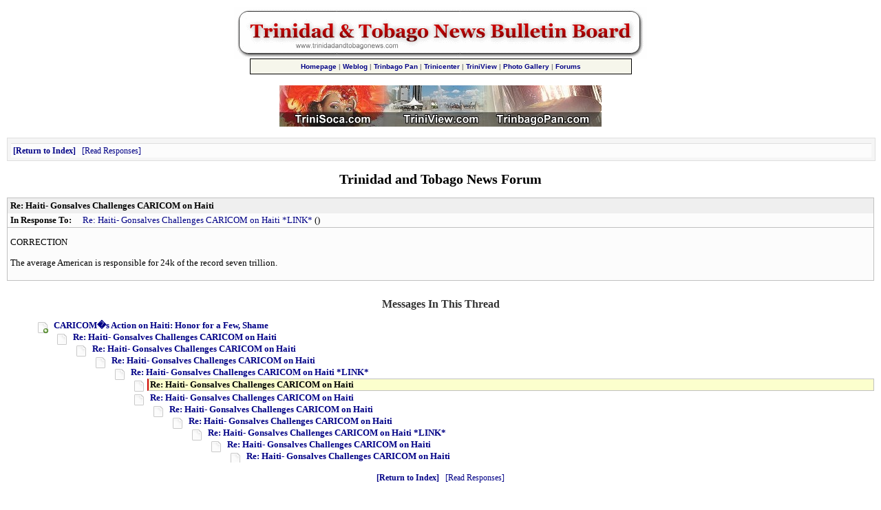

--- FILE ---
content_type: text/html
request_url: http://www.trinidadandtobagonews.com/forum/webbbs_config.pl?md=read;id=2315
body_size: 7683
content:
<!DOCTYPE html PUBLIC '-//W3C//DTD HTML 4.01 Transitional//EN' 'http://www.w3.org/TR/html4/loose.dtd'>
<html><head>
<meta http-equiv='content-type' content='text/html; charset=utf-8'>
<title>Re: Haiti- Gonsalves Challenges CARICOM on Haiti</title>
<link rel="stylesheet" href="/webbbs/css/webbbs.css" type="text/css">
<!--[if lt IE 7]>
    <link href="/webbbs/css/fix_IE6.css" rel="stylesheet" type="text/css">
    <![endif]-->
<link rel="stylesheet" href="/webbbs/css/site.css" type="text/css">
<meta name='description' content='CORRECTION The average American is responsible for 24k of the record seven trillion. '>
<script src='/webbbs/js/RLajax.base.js' type='text/javascript'>
</script>
<script src='/webbbs/js/tbb_base.js' type='text/javascript'>
</script>
</head><body >
<!-- MessageHeader -->
<table width="100%" CELLPADDING="0" CELLSPACING="0" BORDER="0" align="center"><tr><td valign="middle" align="center" bgcolor="#FFFFFF" width="100%"><A HREF="http://www.trinidadandtobagonews.com/forum/webbbs_config.pl/"><IMG SRC="http://www.trinidadandtobagonews.com/img/mbbanner2.gif" WIDTH="600" HEIGHT="75" BORDER="0" ALT="Trinidad and Tobago Bulletin Board"></A></td></TR></TABLE>
<table cellpadding="1" cellspacing="0" border="0" width="555" align="center"><tr><td bgcolor="#000000"><table border="0" cellpadding="5" cellspacing="0" width="100%" align="center"><tr> <td bgcolor="#F6F6EB" align="center" valign="middle">
<b><font face="Verdana, Arial" size="-2" color="#888888"><a href="http://www.trinidadandtobagonews.com/">Homepage</a> | <a href="http://www.trinidadandtobagonews.com/blog/">Weblog</a> | <a href="http://www.trinbagopan.com/">Trinbago Pan</a> | <a href="http://www.trinicenter.com/">Trinicenter</a> | <a href="http://www.triniview.com/">TriniView</a> | <a href="http://www.triniview.com/gallery/">Photo Gallery</a> | <a href="http://www.trinicenter.com/onlineforum/">Forums</a></font></b><br>
</td></tr></table></td></tr></table><br>
<div align="center"><img src="http://www.trinidadandtobagonews.com/img/ttp.jpg"  width="468" height="60" border="0" alt="View Trinidad and Tobago" vspace="0" usemap="#features"><map name="features"><area shape="RECT" coords="1,1,145,57" href="http://www.trinisoca.com/" alt="TriniSoca.com"><area shape="RECT" coords="148,1,285,57" href="http://www.triniview.com/" alt="TriniView.com"><area shape="RECT" coords="290,1,445,57" href="http://www.trinbagopan.com/" alt="TrinbagoPan.com"></map></div><br>
<div id='glob_wrapbbs'>
<div id='nb_top'>
<div class='glob_navbar'>
<div class='glob_mnb'>
<div class='clearall'></div>
</div>
<div class='glob_snb'>
 <span><a class='hlght' href='/forum/webbbs_config.pl?md=index;#m_2315'>Return to Index</a></span>
 <span><a href='#Responses'>Read Responses</a></span>
<div class='clearall'></div>
</div>
</div>
</div>
<div id='glob_header'>
<h2>Trinidad and Tobago News Forum</h2>

</div>
<div id="msg_wrap">

<div class='msg_headln'>
Re: Haiti- Gonsalves Challenges CARICOM on Haiti</div>
<div class='msg_prev'>In Response To: <span class="msg_subject"><a href="/forum/webbbs_config.pl?md=read;id=2314">Re: Haiti- Gonsalves Challenges CARICOM on Haiti *LINK*</a> ()</span> </div>
<div class="msg_text"> 
<P>CORRECTION
<P>The average American is responsible for 24k of the record seven trillion.
<P>
 </div>
</div>
<div id="msg_respons">

<h3 id='Responses'>Messages In This Thread</h3>
<dl>
<dd class='thread odd'><a class='sbjlnk' name='m_2288' id='m_2288' href='/forum/webbbs_config.pl?md=read;id=2288'>CARICOM�s Action on Haiti: Honor for a Few, Shame</a>
<dl>
<dd class='resp'><a class='sbjlnk' name='m_2289' id='m_2289' href='/forum/webbbs_config.pl?md=read;id=2289'>Re: Haiti- Gonsalves Challenges CARICOM on Haiti</a>
<dl>
<dd class='resp'><a class='sbjlnk' name='m_2307' id='m_2307' href='/forum/webbbs_config.pl?md=read;id=2307'>Re: Haiti- Gonsalves Challenges CARICOM on Haiti</a>
<dl>
<dd class='resp'><a class='sbjlnk' name='m_2313' id='m_2313' href='/forum/webbbs_config.pl?md=read;id=2313'>Re: Haiti- Gonsalves Challenges CARICOM on Haiti</a>
<dl>
<dd class='resp'><a class='sbjlnk' name='m_2314' id='m_2314' href='/forum/webbbs_config.pl?md=read;id=2314'>Re: Haiti- Gonsalves Challenges CARICOM on Haiti *LINK*</a>
<dl>
<dd class='resp'><span class='ind_yourhere'>Re: Haiti- Gonsalves Challenges CARICOM on Haiti</span>
<dd class='resp'><a class='sbjlnk' name='m_2321' id='m_2321' href='/forum/webbbs_config.pl?md=read;id=2321'>Re: Haiti- Gonsalves Challenges CARICOM on Haiti</a>
<dl>
<dd class='resp'><a class='sbjlnk' name='m_2325' id='m_2325' href='/forum/webbbs_config.pl?md=read;id=2325'>Re: Haiti- Gonsalves Challenges CARICOM on Haiti</a>
<dl>
<dd class='resp'><a class='sbjlnk' name='m_2333' id='m_2333' href='/forum/webbbs_config.pl?md=read;id=2333'>Re: Haiti- Gonsalves Challenges CARICOM on Haiti</a>
<dl>
<dd class='resp'><a class='sbjlnk' name='m_2338' id='m_2338' href='/forum/webbbs_config.pl?md=read;id=2338'>Re: Haiti- Gonsalves Challenges CARICOM on Haiti *LINK*</a>
<dl>
<dd class='resp'><a class='sbjlnk' name='m_2339' id='m_2339' href='/forum/webbbs_config.pl?md=read;id=2339'>Re: Haiti- Gonsalves Challenges CARICOM on Haiti</a>
<dl>
<dd class='resp'><a class='sbjlnk' name='m_2340' id='m_2340' href='/forum/webbbs_config.pl?md=read;id=2340'>Re: Haiti- Gonsalves Challenges CARICOM on Haiti</a>
</dl>
</dl>
</dl>
</dl>
</dl>
</dl>
</dl>
</dl>
</dl>
</dl>
</dl>
</div>

<div id='glob_footer'>
<div id='glob_footerbbs'>
<div id='nb_bttm'>
<div class='glob_navbar'>
<div class='glob_mnb'>
<div class='clearall'></div>
</div>
<div class='glob_snb'>
 <span><a class='hlght' href='/forum/webbbs_config.pl?md=index;#m_2315'>Return to Index</a></span>
 <span><a href='#Responses'>Read Responses</a></span>
<div class='clearall'></div>
</div>
</div>
</div>
<div id='glob_footerbbs'>
<p style='font-size:0.85em;'>Trinidad and Tobago News Forum is maintained by Administrator<br>
Powered by  <a href='http://tetrabb.com' target='_blank'>Tetra-WebBBS 6.22</a> &#169; 2006-2013 tetrabb.com
</p>
</div>
</div></div>
</div>
<!-- MessageFooter -->
<div align="center"><a href="http://www.trinidadandtobagonews.com/"><img src="http://www.trinidadandtobagonews.com/img/ttn20.jpg" width="115" height="62" border="0" alt="Trinidad and Tobago News"></a></div><br>
<table width="85%" cellpadding="0" cellspacing="0" border="0" align="center"><tr><td valign="middle" align="left" bgcolor="#FFFFFF" width="100%"><font face="Verdana, Arial" size="-2"><b>NOTE:</b> In accordance with Title 17 U.S.C. section 107 this material is distributed without profit or payment to those
who have expressed a prior interest in receiving this information for non-profit research and educational purposes only.
For more information go to: http://www.law.cornell.edu/uscode/17/107.shtml. If you wish to use copyrighted material
from this site for purposes of your own that go beyond fair use you must obtain permission from the copyright owner. </font><br>
</td></tr></table><br>
<center><b><font face="Verdana, Arial" size="-1">Copyright &copy; TrinidadandTobagoNews.com</font></b></center>
<script type="text/javascript">
<!--
	document.write('<img src="/axs/ax.pl?trans.gif&ref=');
	document.write(document.referrer);
	document.write('" height="1" width="1" alt="" />');
// -->
</script><br>
</body></html>
